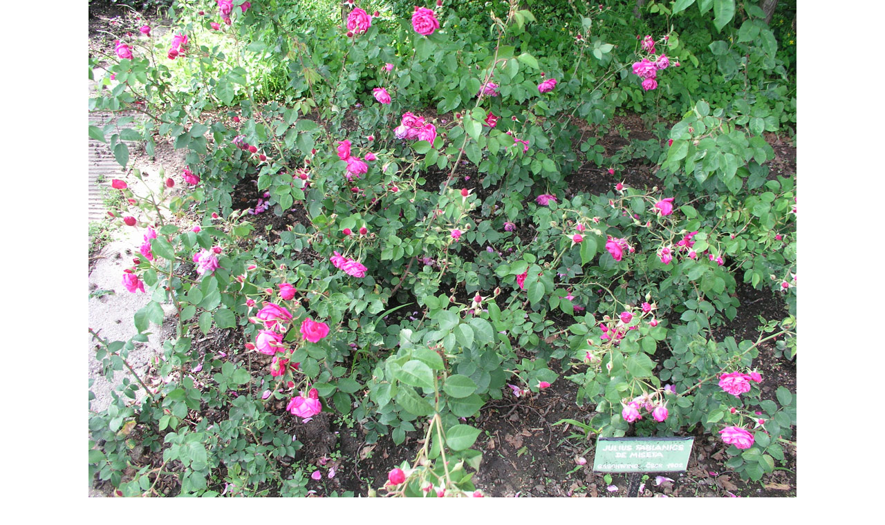

--- FILE ---
content_type: text/html;charset=UTF-8
request_url: http://ruze.wi.cz/fotogalerie/julius-fabianics-de-misefa-2.html
body_size: 1661
content:
<!DOCTYPE html>
<html lang="cs">
<head>
<meta http-equiv="Content-Type" content="text/html; charset=utf-8" />
<meta name="description" content="Fotografie růže Julius Fabianics de Misefa ze skupiny historických růží, případně sadových růží. Šlechtitel Geschwind vyšlechtil tuto růži v roce 1902 na Slovensku. 2. fotografie vyfocena 23.6.04 v Olomouci." />
<link rel="stylesheet" type="text/css" href="../foto.css" />
<title>Julius Fabianics de Misefa (Geschwind) - 2. fotografie</title></head>
<body>
<script type="text/javascript">

  var _gaq = _gaq || [];
  _gaq.push(['_setAccount', 'UA-18364152-2']);
  _gaq.push(['_trackPageview']);

  (function() {
    var ga = document.createElement('script'); ga.type = 'text/javascript'; ga.async = true;
    ga.src = ('https:' == document.location.protocol ? 'https://ssl' : 'http://www') + '.google-analytics.com/ga.js';
    var s = document.getElementsByTagName('script')[0]; s.parentNode.insertBefore(ga, s);
  })();

</script>
<div><a href="../cs/julius-fabianics-de-misefa.html"><img src="../ruze-1024/julius-fabianics-de-misefa-2.jpg" id="prvek" alt="růže Julius Fabianics de Misefa" title="kliknutim přejdi zpět" /></a><br/><span><a href="../fotogalerie/julius-fabianics-de-misefa-1.html"><img src="../ikony/predchozi.gif" alt="předchozí" title="předchozí" class="sipka" /></a><a href="../fotogalerie/julius-fabianics-de-misefa-3.html"><img src="../ikony/dalsi.gif" alt="další" title="dalsi" class="sipka" /></a></span>
</div>
<div><img src="http://c1.navrcholu.cz/hit?site=91063;t=b14;ref=;jss=0" alt="NAVRCHOLU.cz" id="navrcholu" /></div>
</body>
</html>
